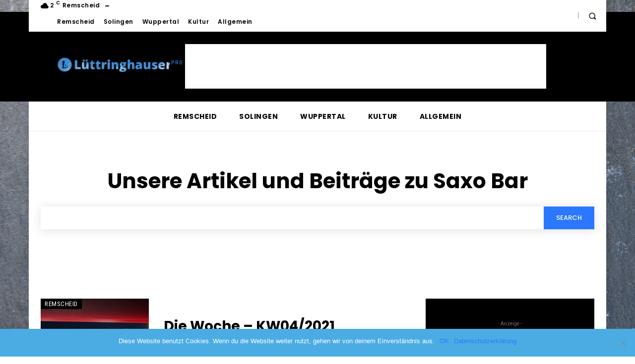

--- FILE ---
content_type: text/html; charset=utf-8
request_url: https://www.google.com/recaptcha/api2/aframe
body_size: 266
content:
<!DOCTYPE HTML><html><head><meta http-equiv="content-type" content="text/html; charset=UTF-8"></head><body><script nonce="atJZDdbHueGgVmZGRtRyMg">/** Anti-fraud and anti-abuse applications only. See google.com/recaptcha */ try{var clients={'sodar':'https://pagead2.googlesyndication.com/pagead/sodar?'};window.addEventListener("message",function(a){try{if(a.source===window.parent){var b=JSON.parse(a.data);var c=clients[b['id']];if(c){var d=document.createElement('img');d.src=c+b['params']+'&rc='+(localStorage.getItem("rc::a")?sessionStorage.getItem("rc::b"):"");window.document.body.appendChild(d);sessionStorage.setItem("rc::e",parseInt(sessionStorage.getItem("rc::e")||0)+1);localStorage.setItem("rc::h",'1768836334583');}}}catch(b){}});window.parent.postMessage("_grecaptcha_ready", "*");}catch(b){}</script></body></html>